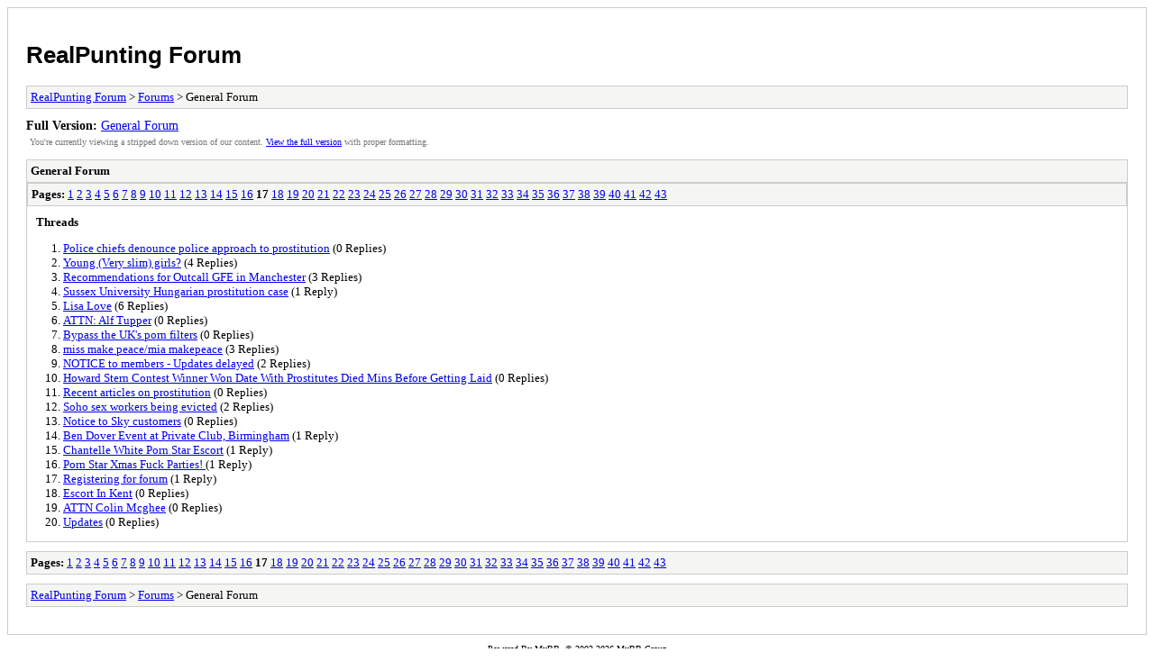

--- FILE ---
content_type: text/html; charset=UTF-8
request_url: https://www.realpuntingforum.com/archive/index.php?forum-2-17.html
body_size: 1422
content:
<!DOCTYPE html PUBLIC "-//W3C//DTD XHTML 1.0 Transitional//EN" "http://www.w3.org/TR/xhtml1/DTD/xhtml1-transitional.dtd">
<html xmlns="http://www.w3.org/1999/xhtml" xml:lang="en" lang="en">
<head>
<title>RealPunting Forum - General Forum</title>
<meta http-equiv="content-type" content="text/html; charset=UTF-8" />
<meta name="robots" content="index,follow" />
<link type="text/css" rel="stylesheet" rev="stylesheet" href="https://www.realpuntingforum.com/archive/screen.css" media="screen" />
<link type="text/css" rel="stylesheet" rev="stylesheet" href="https://www.realpuntingforum.com/archive/print.css" media="print" />
</head>
<body>
<div id="container">
<h1><a href="https://www.realpuntingforum.com/index.php">RealPunting Forum</a></h1>
<div class="navigation"><a href="https://www.realpuntingforum.com/archive/index.php">RealPunting Forum</a> &gt; <a href="https://www.realpuntingforum.com/archive/index.php?forum-1.html">Forums</a> &gt; General Forum</div>
<div id="fullversion"><strong>Full Version:</strong> <a href="https://www.realpuntingforum.com/forumdisplay.php?fid=2&amp;page=17">General Forum</a></div>
<div id="infobox">You're currently viewing a stripped down version of our content. <a href="https://www.realpuntingforum.com/forumdisplay.php?fid=2&amp;page=17">View the full version</a> with proper formatting.</div>
<div id="content">
<div class="listing">
<div class="header"><h2>General Forum</h2></div>
<div class="multipage"><strong>Pages:</strong> <a href="https://www.realpuntingforum.com/archive/index.php?forum-2-1.html">1</a> <a href="https://www.realpuntingforum.com/archive/index.php?forum-2-2.html">2</a> <a href="https://www.realpuntingforum.com/archive/index.php?forum-2-3.html">3</a> <a href="https://www.realpuntingforum.com/archive/index.php?forum-2-4.html">4</a> <a href="https://www.realpuntingforum.com/archive/index.php?forum-2-5.html">5</a> <a href="https://www.realpuntingforum.com/archive/index.php?forum-2-6.html">6</a> <a href="https://www.realpuntingforum.com/archive/index.php?forum-2-7.html">7</a> <a href="https://www.realpuntingforum.com/archive/index.php?forum-2-8.html">8</a> <a href="https://www.realpuntingforum.com/archive/index.php?forum-2-9.html">9</a> <a href="https://www.realpuntingforum.com/archive/index.php?forum-2-10.html">10</a> <a href="https://www.realpuntingforum.com/archive/index.php?forum-2-11.html">11</a> <a href="https://www.realpuntingforum.com/archive/index.php?forum-2-12.html">12</a> <a href="https://www.realpuntingforum.com/archive/index.php?forum-2-13.html">13</a> <a href="https://www.realpuntingforum.com/archive/index.php?forum-2-14.html">14</a> <a href="https://www.realpuntingforum.com/archive/index.php?forum-2-15.html">15</a> <a href="https://www.realpuntingforum.com/archive/index.php?forum-2-16.html">16</a> <strong>17</strong> <a href="https://www.realpuntingforum.com/archive/index.php?forum-2-18.html">18</a> <a href="https://www.realpuntingforum.com/archive/index.php?forum-2-19.html">19</a> <a href="https://www.realpuntingforum.com/archive/index.php?forum-2-20.html">20</a> <a href="https://www.realpuntingforum.com/archive/index.php?forum-2-21.html">21</a> <a href="https://www.realpuntingforum.com/archive/index.php?forum-2-22.html">22</a> <a href="https://www.realpuntingforum.com/archive/index.php?forum-2-23.html">23</a> <a href="https://www.realpuntingforum.com/archive/index.php?forum-2-24.html">24</a> <a href="https://www.realpuntingforum.com/archive/index.php?forum-2-25.html">25</a> <a href="https://www.realpuntingforum.com/archive/index.php?forum-2-26.html">26</a> <a href="https://www.realpuntingforum.com/archive/index.php?forum-2-27.html">27</a> <a href="https://www.realpuntingforum.com/archive/index.php?forum-2-28.html">28</a> <a href="https://www.realpuntingforum.com/archive/index.php?forum-2-29.html">29</a> <a href="https://www.realpuntingforum.com/archive/index.php?forum-2-30.html">30</a> <a href="https://www.realpuntingforum.com/archive/index.php?forum-2-31.html">31</a> <a href="https://www.realpuntingforum.com/archive/index.php?forum-2-32.html">32</a> <a href="https://www.realpuntingforum.com/archive/index.php?forum-2-33.html">33</a> <a href="https://www.realpuntingforum.com/archive/index.php?forum-2-34.html">34</a> <a href="https://www.realpuntingforum.com/archive/index.php?forum-2-35.html">35</a> <a href="https://www.realpuntingforum.com/archive/index.php?forum-2-36.html">36</a> <a href="https://www.realpuntingforum.com/archive/index.php?forum-2-37.html">37</a> <a href="https://www.realpuntingforum.com/archive/index.php?forum-2-38.html">38</a> <a href="https://www.realpuntingforum.com/archive/index.php?forum-2-39.html">39</a> <a href="https://www.realpuntingforum.com/archive/index.php?forum-2-40.html">40</a> <a href="https://www.realpuntingforum.com/archive/index.php?forum-2-41.html">41</a> <a href="https://www.realpuntingforum.com/archive/index.php?forum-2-42.html">42</a> <a href="https://www.realpuntingforum.com/archive/index.php?forum-2-43.html">43</a> </div><div class="threadlist">
<h3>Threads</h3><ol>
<li><a href="https://www.realpuntingforum.com/archive/index.php?thread-2515.html">Police chiefs denounce police approach to prostitution</a><span class="replycount"> (0 Replies)</span></li><li><a href="https://www.realpuntingforum.com/archive/index.php?thread-2498.html">Young (Very slim) girls?</a><span class="replycount"> (4 Replies)</span></li><li><a href="https://www.realpuntingforum.com/archive/index.php?thread-2478.html">Recommendations for Outcall GFE in Manchester</a><span class="replycount"> (3 Replies)</span></li><li><a href="https://www.realpuntingforum.com/archive/index.php?thread-2502.html">Sussex University Hungarian prostitution case</a><span class="replycount"> (1 Reply)</span></li><li><a href="https://www.realpuntingforum.com/archive/index.php?thread-2494.html">Lisa Love</a><span class="replycount"> (6 Replies)</span></li><li><a href="https://www.realpuntingforum.com/archive/index.php?thread-2500.html">ATTN: Alf Tupper</a><span class="replycount"> (0 Replies)</span></li><li><a href="https://www.realpuntingforum.com/archive/index.php?thread-2496.html">Bypass the UK's porn filters</a><span class="replycount"> (0 Replies)</span></li><li><a href="https://www.realpuntingforum.com/archive/index.php?thread-2081.html">miss make peace/mia makepeace</a><span class="replycount"> (3 Replies)</span></li><li><a href="https://www.realpuntingforum.com/archive/index.php?thread-2443.html">NOTICE to members - Updates delayed</a><span class="replycount"> (2 Replies)</span></li><li><a href="https://www.realpuntingforum.com/archive/index.php?thread-2476.html">Howard Stern Contest Winner Won Date With Prostitutes Died Mins Before Getting Laid</a><span class="replycount"> (0 Replies)</span></li><li><a href="https://www.realpuntingforum.com/archive/index.php?thread-2470.html">Recent articles on prostitution</a><span class="replycount"> (0 Replies)</span></li><li><a href="https://www.realpuntingforum.com/archive/index.php?thread-2343.html">Soho sex workers being evicted</a><span class="replycount"> (2 Replies)</span></li><li><a href="https://www.realpuntingforum.com/archive/index.php?thread-2456.html">Notice to Sky customers</a><span class="replycount"> (0 Replies)</span></li><li><a href="https://www.realpuntingforum.com/archive/index.php?thread-2431.html">Ben Dover Event at Private Club, Birmingham</a><span class="replycount"> (1 Reply)</span></li><li><a href="https://www.realpuntingforum.com/archive/index.php?thread-2330.html">Chantelle White Porn Star Escort</a><span class="replycount"> (1 Reply)</span></li><li><a href="https://www.realpuntingforum.com/archive/index.php?thread-2438.html">Porn Star Xmas Fuck Parties! </a><span class="replycount"> (1 Reply)</span></li><li><a href="https://www.realpuntingforum.com/archive/index.php?thread-2419.html">Registering for forum</a><span class="replycount"> (1 Reply)</span></li><li><a href="https://www.realpuntingforum.com/archive/index.php?thread-2430.html">Escort In Kent</a><span class="replycount"> (0 Replies)</span></li><li><a href="https://www.realpuntingforum.com/archive/index.php?thread-2428.html">ATTN Colin Mcghee</a><span class="replycount"> (0 Replies)</span></li><li><a href="https://www.realpuntingforum.com/archive/index.php?thread-2424.html">Updates</a><span class="replycount"> (0 Replies)</span></li></ol>
</div>
</div>
<div class="multipage"><strong>Pages:</strong> <a href="https://www.realpuntingforum.com/archive/index.php?forum-2-1.html">1</a> <a href="https://www.realpuntingforum.com/archive/index.php?forum-2-2.html">2</a> <a href="https://www.realpuntingforum.com/archive/index.php?forum-2-3.html">3</a> <a href="https://www.realpuntingforum.com/archive/index.php?forum-2-4.html">4</a> <a href="https://www.realpuntingforum.com/archive/index.php?forum-2-5.html">5</a> <a href="https://www.realpuntingforum.com/archive/index.php?forum-2-6.html">6</a> <a href="https://www.realpuntingforum.com/archive/index.php?forum-2-7.html">7</a> <a href="https://www.realpuntingforum.com/archive/index.php?forum-2-8.html">8</a> <a href="https://www.realpuntingforum.com/archive/index.php?forum-2-9.html">9</a> <a href="https://www.realpuntingforum.com/archive/index.php?forum-2-10.html">10</a> <a href="https://www.realpuntingforum.com/archive/index.php?forum-2-11.html">11</a> <a href="https://www.realpuntingforum.com/archive/index.php?forum-2-12.html">12</a> <a href="https://www.realpuntingforum.com/archive/index.php?forum-2-13.html">13</a> <a href="https://www.realpuntingforum.com/archive/index.php?forum-2-14.html">14</a> <a href="https://www.realpuntingforum.com/archive/index.php?forum-2-15.html">15</a> <a href="https://www.realpuntingforum.com/archive/index.php?forum-2-16.html">16</a> <strong>17</strong> <a href="https://www.realpuntingforum.com/archive/index.php?forum-2-18.html">18</a> <a href="https://www.realpuntingforum.com/archive/index.php?forum-2-19.html">19</a> <a href="https://www.realpuntingforum.com/archive/index.php?forum-2-20.html">20</a> <a href="https://www.realpuntingforum.com/archive/index.php?forum-2-21.html">21</a> <a href="https://www.realpuntingforum.com/archive/index.php?forum-2-22.html">22</a> <a href="https://www.realpuntingforum.com/archive/index.php?forum-2-23.html">23</a> <a href="https://www.realpuntingforum.com/archive/index.php?forum-2-24.html">24</a> <a href="https://www.realpuntingforum.com/archive/index.php?forum-2-25.html">25</a> <a href="https://www.realpuntingforum.com/archive/index.php?forum-2-26.html">26</a> <a href="https://www.realpuntingforum.com/archive/index.php?forum-2-27.html">27</a> <a href="https://www.realpuntingforum.com/archive/index.php?forum-2-28.html">28</a> <a href="https://www.realpuntingforum.com/archive/index.php?forum-2-29.html">29</a> <a href="https://www.realpuntingforum.com/archive/index.php?forum-2-30.html">30</a> <a href="https://www.realpuntingforum.com/archive/index.php?forum-2-31.html">31</a> <a href="https://www.realpuntingforum.com/archive/index.php?forum-2-32.html">32</a> <a href="https://www.realpuntingforum.com/archive/index.php?forum-2-33.html">33</a> <a href="https://www.realpuntingforum.com/archive/index.php?forum-2-34.html">34</a> <a href="https://www.realpuntingforum.com/archive/index.php?forum-2-35.html">35</a> <a href="https://www.realpuntingforum.com/archive/index.php?forum-2-36.html">36</a> <a href="https://www.realpuntingforum.com/archive/index.php?forum-2-37.html">37</a> <a href="https://www.realpuntingforum.com/archive/index.php?forum-2-38.html">38</a> <a href="https://www.realpuntingforum.com/archive/index.php?forum-2-39.html">39</a> <a href="https://www.realpuntingforum.com/archive/index.php?forum-2-40.html">40</a> <a href="https://www.realpuntingforum.com/archive/index.php?forum-2-41.html">41</a> <a href="https://www.realpuntingforum.com/archive/index.php?forum-2-42.html">42</a> <a href="https://www.realpuntingforum.com/archive/index.php?forum-2-43.html">43</a> </div></div>
<div class="navigation"><a href="https://www.realpuntingforum.com/archive/index.php">RealPunting Forum</a> &gt; <a href="https://www.realpuntingforum.com/archive/index.php?forum-1.html">Forums</a> &gt; General Forum</div>
</div>
<div id="footer">
Powered By <a href="https://mybb.com">MyBB</a>, &copy; 2002-2026 <a href="https://mybb.com">MyBB Group</a>
</div>
</body>
</html>
